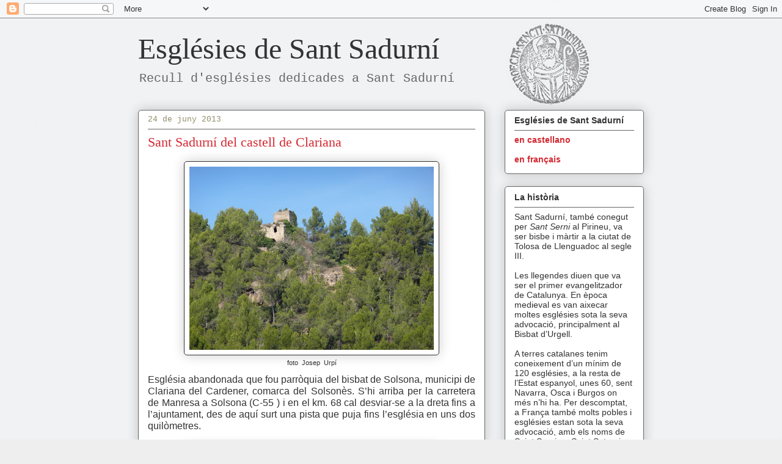

--- FILE ---
content_type: text/html; charset=UTF-8
request_url: https://esglesiessantsadurni.blogspot.com/2013/06/sant-sadurni-del-castell-de-clariana.html
body_size: 14554
content:
<!DOCTYPE html>
<html class='v2' dir='ltr' lang='ca'>
<head>
<link href='https://www.blogger.com/static/v1/widgets/335934321-css_bundle_v2.css' rel='stylesheet' type='text/css'/>
<meta content='width=1100' name='viewport'/>
<meta content='text/html; charset=UTF-8' http-equiv='Content-Type'/>
<meta content='blogger' name='generator'/>
<link href='https://esglesiessantsadurni.blogspot.com/favicon.ico' rel='icon' type='image/x-icon'/>
<link href='http://esglesiessantsadurni.blogspot.com/2013/06/sant-sadurni-del-castell-de-clariana.html' rel='canonical'/>
<link rel="alternate" type="application/atom+xml" title="Esglésies de Sant Sadurní - Atom" href="https://esglesiessantsadurni.blogspot.com/feeds/posts/default" />
<link rel="alternate" type="application/rss+xml" title="Esglésies de Sant Sadurní - RSS" href="https://esglesiessantsadurni.blogspot.com/feeds/posts/default?alt=rss" />
<link rel="service.post" type="application/atom+xml" title="Esglésies de Sant Sadurní - Atom" href="https://www.blogger.com/feeds/4458041879717519361/posts/default" />

<link rel="alternate" type="application/atom+xml" title="Esglésies de Sant Sadurní - Atom" href="https://esglesiessantsadurni.blogspot.com/feeds/4543162013573662512/comments/default" />
<!--Can't find substitution for tag [blog.ieCssRetrofitLinks]-->
<link href='https://blogger.googleusercontent.com/img/b/R29vZ2xl/AVvXsEiUucHo8AT6FbBD-CQMtcJlmaYu6xVprO-NVuwWfhieYOGJbNIBM7umgAxsSYZM69E0LslJANK0b6KV4CHAPbsteCBMlZWZPesX6WGfnvqZZy4DktlBU6xKCuhm53ak4Ui26Bb-X10K2Fo/s400/varis+013.JPG' rel='image_src'/>
<meta content='http://esglesiessantsadurni.blogspot.com/2013/06/sant-sadurni-del-castell-de-clariana.html' property='og:url'/>
<meta content='Sant Sadurní del castell de Clariana' property='og:title'/>
<meta content='  foto  Josep  Urpí    Església abandonada que fou parròquia del bisbat de Solsona, municipi de Clariana del Cardener, comarca del Solsonès....' property='og:description'/>
<meta content='https://blogger.googleusercontent.com/img/b/R29vZ2xl/AVvXsEiUucHo8AT6FbBD-CQMtcJlmaYu6xVprO-NVuwWfhieYOGJbNIBM7umgAxsSYZM69E0LslJANK0b6KV4CHAPbsteCBMlZWZPesX6WGfnvqZZy4DktlBU6xKCuhm53ak4Ui26Bb-X10K2Fo/w1200-h630-p-k-no-nu/varis+013.JPG' property='og:image'/>
<title>Esglésies de Sant Sadurní: Sant Sadurní del castell de Clariana</title>
<style id='page-skin-1' type='text/css'><!--
/*
-----------------------------------------------
Blogger Template Style
Name:     Awesome Inc.
Designer: Tina Chen
URL:      tinachen.org
----------------------------------------------- */
/* Content
----------------------------------------------- */
body {
font: normal normal 14px Arial, Tahoma, Helvetica, FreeSans, sans-serif;;
color: #333333;
background: #eeeeee url(//1.bp.blogspot.com/_vcPDwiOQbmE/TLLq8JpUXBI/AAAAAAAAAMA/HVxs0DToT0s/s0-R/dilluns2.jpg) no-repeat scroll top right;
}
html body .content-outer {
min-width: 0;
max-width: 100%;
width: 100%;
}
a:link {
text-decoration: none;
color: #d52932;
}
a:visited {
text-decoration: none;
color: #7d171d;
}
a:hover {
text-decoration: underline;
color: #d52932;
}
.body-fauxcolumn-outer .cap-top {
position: absolute;
z-index: 1;
height: 276px;
width: 100%;
background: transparent none repeat-x scroll top left;
_background-image: none;
}
/* Columns
----------------------------------------------- */
.content-inner {
padding: 0;
}
.header-inner .section {
margin: 0 16px;
}
.tabs-inner .section {
margin: 0 16px;
}
.main-inner {
padding-top: 30px;
}
.main-inner .column-center-inner,
.main-inner .column-left-inner,
.main-inner .column-right-inner {
padding: 0 5px;
}
*+html body .main-inner .column-center-inner {
margin-top: -30px;
}
#layout .main-inner .column-center-inner {
margin-top: 0;
}
/* Header
----------------------------------------------- */
.header-outer {
margin: 0 0 0 0;
background: transparent none repeat scroll 0 0;
}
.Header h1 {
font: normal normal 48px Georgia, Utopia, 'Palatino Linotype', Palatino, serif;;
color: #333333;
text-shadow: 0 0 -1px #000000;
}
.Header h1 a {
color: #333333;
}
.Header .description {
font: normal normal 20px 'Courier New', Courier, FreeMono, monospace;;
color: #666666;
}
.header-inner .Header .titlewrapper,
.header-inner .Header .descriptionwrapper {
padding-left: 0;
padding-right: 0;
margin-bottom: 0;
}
.header-inner .Header .titlewrapper {
padding-top: 22px;
}
/* Tabs
----------------------------------------------- */
.tabs-outer {
overflow: hidden;
position: relative;
background: #b3ca88 url(//www.blogblog.com/1kt/awesomeinc/tabs_gradient_light.png) repeat scroll 0 0;
}
#layout .tabs-outer {
overflow: visible;
}
.tabs-cap-top, .tabs-cap-bottom {
position: absolute;
width: 100%;
border-top: 1px solid #908c6a;
}
.tabs-cap-bottom {
bottom: 0;
}
.tabs-inner .widget li a {
display: inline-block;
margin: 0;
padding: .6em 1.5em;
font: normal normal 13px Arial, Tahoma, Helvetica, FreeSans, sans-serif;;
color: #333333;
border-top: 1px solid #908c6a;
border-bottom: 1px solid #908c6a;
border-left: 1px solid #908c6a;
height: 16px;
line-height: 16px;
}
.tabs-inner .widget li:last-child a {
border-right: 1px solid #908c6a;
}
.tabs-inner .widget li.selected a, .tabs-inner .widget li a:hover {
background: #63704b url(//www.blogblog.com/1kt/awesomeinc/tabs_gradient_light.png) repeat-x scroll 0 -100px;
color: #ffffff;
}
/* Headings
----------------------------------------------- */
h2 {
font: normal bold 14px Arial, Tahoma, Helvetica, FreeSans, sans-serif;;
color: #333333;
}
/* Widgets
----------------------------------------------- */
.main-inner .section {
margin: 0 27px;
padding: 0;
}
.main-inner .column-left-outer,
.main-inner .column-right-outer {
margin-top: 0;
}
#layout .main-inner .column-left-outer,
#layout .main-inner .column-right-outer {
margin-top: 0;
}
.main-inner .column-left-inner,
.main-inner .column-right-inner {
background: transparent none repeat 0 0;
-moz-box-shadow: 0 0 0 rgba(0, 0, 0, .2);
-webkit-box-shadow: 0 0 0 rgba(0, 0, 0, .2);
-goog-ms-box-shadow: 0 0 0 rgba(0, 0, 0, .2);
box-shadow: 0 0 0 rgba(0, 0, 0, .2);
-moz-border-radius: 5px;
-webkit-border-radius: 5px;
-goog-ms-border-radius: 5px;
border-radius: 5px;
}
#layout .main-inner .column-left-inner,
#layout .main-inner .column-right-inner {
margin-top: 0;
}
.sidebar .widget {
font: normal normal 14px Arial, Tahoma, Helvetica, FreeSans, sans-serif;;
color: #333333;
}
.sidebar .widget a:link {
color: #d52932;
}
.sidebar .widget a:visited {
color: #7d171d;
}
.sidebar .widget a:hover {
color: #d52932;
}
.sidebar .widget h2 {
text-shadow: 0 0 -1px #000000;
}
.main-inner .widget {
background-color: #ffffff;
border: 1px solid #666666;
padding: 0 15px 15px;
margin: 20px -16px;
-moz-box-shadow: 0 0 20px rgba(0, 0, 0, .2);
-webkit-box-shadow: 0 0 20px rgba(0, 0, 0, .2);
-goog-ms-box-shadow: 0 0 20px rgba(0, 0, 0, .2);
box-shadow: 0 0 20px rgba(0, 0, 0, .2);
-moz-border-radius: 5px;
-webkit-border-radius: 5px;
-goog-ms-border-radius: 5px;
border-radius: 5px;
}
.main-inner .widget h2 {
margin: 0 -0;
padding: .6em 0 .5em;
border-bottom: 1px solid transparent;
}
.footer-inner .widget h2 {
padding: 0 0 .4em;
border-bottom: 1px solid transparent;
}
.main-inner .widget h2 + div, .footer-inner .widget h2 + div {
border-top: 1px solid #666666;
padding-top: 8px;
}
.main-inner .widget .widget-content {
margin: 0 -0;
padding: 7px 0 0;
}
.main-inner .widget ul, .main-inner .widget #ArchiveList ul.flat {
margin: -8px -15px 0;
padding: 0;
list-style: none;
}
.main-inner .widget #ArchiveList {
margin: -8px 0 0;
}
.main-inner .widget ul li, .main-inner .widget #ArchiveList ul.flat li {
padding: .5em 15px;
text-indent: 0;
color: #666666;
border-top: 0 solid #666666;
border-bottom: 1px solid transparent;
}
.main-inner .widget #ArchiveList ul li {
padding-top: .25em;
padding-bottom: .25em;
}
.main-inner .widget ul li:first-child, .main-inner .widget #ArchiveList ul.flat li:first-child {
border-top: none;
}
.main-inner .widget ul li:last-child, .main-inner .widget #ArchiveList ul.flat li:last-child {
border-bottom: none;
}
.post-body {
position: relative;
}
.main-inner .widget .post-body ul {
padding: 0 2.5em;
margin: .5em 0;
list-style: disc;
}
.main-inner .widget .post-body ul li {
padding: 0.25em 0;
margin-bottom: .25em;
color: #333333;
border: none;
}
.footer-inner .widget ul {
padding: 0;
list-style: none;
}
.widget .zippy {
color: #666666;
}
/* Posts
----------------------------------------------- */
body .main-inner .Blog {
padding: 0;
margin-bottom: 1em;
background-color: transparent;
border: none;
-moz-box-shadow: 0 0 0 rgba(0, 0, 0, 0);
-webkit-box-shadow: 0 0 0 rgba(0, 0, 0, 0);
-goog-ms-box-shadow: 0 0 0 rgba(0, 0, 0, 0);
box-shadow: 0 0 0 rgba(0, 0, 0, 0);
}
.main-inner .section:last-child .Blog:last-child {
padding: 0;
margin-bottom: 1em;
}
.main-inner .widget h2.date-header {
margin: 0 -15px 1px;
padding: 0 0 0 0;
font: normal normal 13px 'Courier New', Courier, FreeMono, monospace;;
color: #908c6a;
background: transparent none no-repeat scroll top left;
border-top: 0 solid #aab122;
border-bottom: 1px solid transparent;
-moz-border-radius-topleft: 0;
-moz-border-radius-topright: 0;
-webkit-border-top-left-radius: 0;
-webkit-border-top-right-radius: 0;
border-top-left-radius: 0;
border-top-right-radius: 0;
position: static;
bottom: 100%;
right: 15px;
text-shadow: 0 0 -1px #000000;
}
.main-inner .widget h2.date-header span {
font: normal normal 13px 'Courier New', Courier, FreeMono, monospace;;
display: block;
padding: .5em 15px;
border-left: 0 solid #aab122;
border-right: 0 solid #aab122;
}
.date-outer {
position: relative;
margin: 30px 0 20px;
padding: 0 15px;
background-color: #ffffff;
border: 1px solid #666666;
-moz-box-shadow: 0 0 20px rgba(0, 0, 0, .2);
-webkit-box-shadow: 0 0 20px rgba(0, 0, 0, .2);
-goog-ms-box-shadow: 0 0 20px rgba(0, 0, 0, .2);
box-shadow: 0 0 20px rgba(0, 0, 0, .2);
-moz-border-radius: 5px;
-webkit-border-radius: 5px;
-goog-ms-border-radius: 5px;
border-radius: 5px;
}
.date-outer:first-child {
margin-top: 0;
}
.date-outer:last-child {
margin-bottom: 20px;
-moz-border-radius-bottomleft: 5px;
-moz-border-radius-bottomright: 5px;
-webkit-border-bottom-left-radius: 5px;
-webkit-border-bottom-right-radius: 5px;
-goog-ms-border-bottom-left-radius: 5px;
-goog-ms-border-bottom-right-radius: 5px;
border-bottom-left-radius: 5px;
border-bottom-right-radius: 5px;
}
.date-posts {
margin: 0 -0;
padding: 0 0;
clear: both;
}
.post-outer, .inline-ad {
border-top: 1px solid #666666;
margin: 0 -0;
padding: 15px 0;
}
.post-outer {
padding-bottom: 10px;
}
.post-outer:first-child {
padding-top: 0;
border-top: none;
}
.post-outer:last-child, .inline-ad:last-child {
border-bottom: none;
}
.post-body {
position: relative;
}
.post-body img {
padding: 8px;
background: #ffffff;
border: 1px solid #333333;
-moz-box-shadow: 0 0 20px rgba(0, 0, 0, .2);
-webkit-box-shadow: 0 0 20px rgba(0, 0, 0, .2);
box-shadow: 0 0 20px rgba(0, 0, 0, .2);
-moz-border-radius: 5px;
-webkit-border-radius: 5px;
border-radius: 5px;
}
h3.post-title, h4 {
font: normal normal 22px Georgia, Utopia, 'Palatino Linotype', Palatino, serif;
color: #d52932;
}
h3.post-title a {
font: normal normal 22px Georgia, Utopia, 'Palatino Linotype', Palatino, serif;
color: #d52932;
}
h3.post-title a:hover {
color: #d52932;
text-decoration: underline;
}
.post-header {
margin: 0 0 1em;
}
.post-body {
line-height: 1.4;
}
.post-outer h2 {
color: #333333;
}
.post-footer {
margin: 1.5em 0 0;
}
#blog-pager {
padding: 15px;
font-size: 120%;
background-color: #ffffff;
border: 1px solid #666666;
-moz-box-shadow: 0 0 20px rgba(0, 0, 0, .2);
-webkit-box-shadow: 0 0 20px rgba(0, 0, 0, .2);
-goog-ms-box-shadow: 0 0 20px rgba(0, 0, 0, .2);
box-shadow: 0 0 20px rgba(0, 0, 0, .2);
-moz-border-radius: 5px;
-webkit-border-radius: 5px;
-goog-ms-border-radius: 5px;
border-radius: 5px;
-moz-border-radius-topleft: 5px;
-moz-border-radius-topright: 5px;
-webkit-border-top-left-radius: 5px;
-webkit-border-top-right-radius: 5px;
-goog-ms-border-top-left-radius: 5px;
-goog-ms-border-top-right-radius: 5px;
border-top-left-radius: 5px;
border-top-right-radius-topright: 5px;
margin-top: 1em;
}
.blog-feeds, .post-feeds {
margin: 1em 0;
text-align: center;
color: #333333;
}
.blog-feeds a, .post-feeds a {
color: #d52932;
}
.blog-feeds a:visited, .post-feeds a:visited {
color: #7d171d;
}
.blog-feeds a:hover, .post-feeds a:hover {
color: #d52932;
}
.post-outer .comments {
margin-top: 2em;
}
/* Comments
----------------------------------------------- */
.comments .comments-content .icon.blog-author {
background-repeat: no-repeat;
background-image: url([data-uri]);
}
.comments .comments-content .loadmore a {
border-top: 1px solid #908c6a;
border-bottom: 1px solid #908c6a;
}
.comments .continue {
border-top: 2px solid #908c6a;
}
/* Footer
----------------------------------------------- */
.footer-outer {
margin: -20px 0 -1px;
padding: 20px 0 0;
color: #333333;
overflow: hidden;
}
.footer-fauxborder-left {
border-top: 1px solid #666666;
background: #ffffff none repeat scroll 0 0;
-moz-box-shadow: 0 0 20px rgba(0, 0, 0, .2);
-webkit-box-shadow: 0 0 20px rgba(0, 0, 0, .2);
-goog-ms-box-shadow: 0 0 20px rgba(0, 0, 0, .2);
box-shadow: 0 0 20px rgba(0, 0, 0, .2);
margin: 0 -20px;
}
/* Mobile
----------------------------------------------- */
body.mobile {
background-size: auto;
}
.mobile .body-fauxcolumn-outer {
background: transparent none repeat scroll top left;
}
*+html body.mobile .main-inner .column-center-inner {
margin-top: 0;
}
.mobile .main-inner .widget {
padding: 0 0 15px;
}
.mobile .main-inner .widget h2 + div,
.mobile .footer-inner .widget h2 + div {
border-top: none;
padding-top: 0;
}
.mobile .footer-inner .widget h2 {
padding: 0.5em 0;
border-bottom: none;
}
.mobile .main-inner .widget .widget-content {
margin: 0;
padding: 7px 0 0;
}
.mobile .main-inner .widget ul,
.mobile .main-inner .widget #ArchiveList ul.flat {
margin: 0 -15px 0;
}
.mobile .main-inner .widget h2.date-header {
right: 0;
}
.mobile .date-header span {
padding: 0.4em 0;
}
.mobile .date-outer:first-child {
margin-bottom: 0;
border: 1px solid #666666;
-moz-border-radius-topleft: 5px;
-moz-border-radius-topright: 5px;
-webkit-border-top-left-radius: 5px;
-webkit-border-top-right-radius: 5px;
-goog-ms-border-top-left-radius: 5px;
-goog-ms-border-top-right-radius: 5px;
border-top-left-radius: 5px;
border-top-right-radius: 5px;
}
.mobile .date-outer {
border-color: #666666;
border-width: 0 1px 1px;
}
.mobile .date-outer:last-child {
margin-bottom: 0;
}
.mobile .main-inner {
padding: 0;
}
.mobile .header-inner .section {
margin: 0;
}
.mobile .post-outer, .mobile .inline-ad {
padding: 5px 0;
}
.mobile .tabs-inner .section {
margin: 0 10px;
}
.mobile .main-inner .widget h2 {
margin: 0;
padding: 0;
}
.mobile .main-inner .widget h2.date-header span {
padding: 0;
}
.mobile .main-inner .widget .widget-content {
margin: 0;
padding: 7px 0 0;
}
.mobile #blog-pager {
border: 1px solid transparent;
background: #ffffff none repeat scroll 0 0;
}
.mobile .main-inner .column-left-inner,
.mobile .main-inner .column-right-inner {
background: transparent none repeat 0 0;
-moz-box-shadow: none;
-webkit-box-shadow: none;
-goog-ms-box-shadow: none;
box-shadow: none;
}
.mobile .date-posts {
margin: 0;
padding: 0;
}
.mobile .footer-fauxborder-left {
margin: 0;
border-top: inherit;
}
.mobile .main-inner .section:last-child .Blog:last-child {
margin-bottom: 0;
}
.mobile-index-contents {
color: #333333;
}
.mobile .mobile-link-button {
background: #d52932 url(//www.blogblog.com/1kt/awesomeinc/tabs_gradient_light.png) repeat scroll 0 0;
}
.mobile-link-button a:link, .mobile-link-button a:visited {
color: #ffffff;
}
.mobile .tabs-inner .PageList .widget-content {
background: transparent;
border-top: 1px solid;
border-color: #908c6a;
color: #333333;
}
.mobile .tabs-inner .PageList .widget-content .pagelist-arrow {
border-left: 1px solid #908c6a;
}

--></style>
<style id='template-skin-1' type='text/css'><!--
body {
min-width: 860px;
}
.content-outer, .content-fauxcolumn-outer, .region-inner {
min-width: 860px;
max-width: 860px;
_width: 860px;
}
.main-inner .columns {
padding-left: 0px;
padding-right: 260px;
}
.main-inner .fauxcolumn-center-outer {
left: 0px;
right: 260px;
/* IE6 does not respect left and right together */
_width: expression(this.parentNode.offsetWidth -
parseInt("0px") -
parseInt("260px") + 'px');
}
.main-inner .fauxcolumn-left-outer {
width: 0px;
}
.main-inner .fauxcolumn-right-outer {
width: 260px;
}
.main-inner .column-left-outer {
width: 0px;
right: 100%;
margin-left: -0px;
}
.main-inner .column-right-outer {
width: 260px;
margin-right: -260px;
}
#layout {
min-width: 0;
}
#layout .content-outer {
min-width: 0;
width: 800px;
}
#layout .region-inner {
min-width: 0;
width: auto;
}
body#layout div.add_widget {
padding: 8px;
}
body#layout div.add_widget a {
margin-left: 32px;
}
--></style>
<style>
    body {background-image:url(\/\/1.bp.blogspot.com\/_vcPDwiOQbmE\/TLLq8JpUXBI\/AAAAAAAAAMA\/HVxs0DToT0s\/s0-R\/dilluns2.jpg);}
    
@media (max-width: 200px) { body {background-image:url(\/\/1.bp.blogspot.com\/_vcPDwiOQbmE\/TLLq8JpUXBI\/AAAAAAAAAMA\/HVxs0DToT0s\/w200-R\/dilluns2.jpg);}}
@media (max-width: 400px) and (min-width: 201px) { body {background-image:url(\/\/1.bp.blogspot.com\/_vcPDwiOQbmE\/TLLq8JpUXBI\/AAAAAAAAAMA\/HVxs0DToT0s\/w400-R\/dilluns2.jpg);}}
@media (max-width: 800px) and (min-width: 401px) { body {background-image:url(\/\/1.bp.blogspot.com\/_vcPDwiOQbmE\/TLLq8JpUXBI\/AAAAAAAAAMA\/HVxs0DToT0s\/w800-R\/dilluns2.jpg);}}
@media (max-width: 1200px) and (min-width: 801px) { body {background-image:url(\/\/1.bp.blogspot.com\/_vcPDwiOQbmE\/TLLq8JpUXBI\/AAAAAAAAAMA\/HVxs0DToT0s\/w1200-R\/dilluns2.jpg);}}
/* Last tag covers anything over one higher than the previous max-size cap. */
@media (min-width: 1201px) { body {background-image:url(\/\/1.bp.blogspot.com\/_vcPDwiOQbmE\/TLLq8JpUXBI\/AAAAAAAAAMA\/HVxs0DToT0s\/w1600-R\/dilluns2.jpg);}}
  </style>
<link href='https://www.blogger.com/dyn-css/authorization.css?targetBlogID=4458041879717519361&amp;zx=c2480240-770a-4a0d-a53e-e05187759ac7' media='none' onload='if(media!=&#39;all&#39;)media=&#39;all&#39;' rel='stylesheet'/><noscript><link href='https://www.blogger.com/dyn-css/authorization.css?targetBlogID=4458041879717519361&amp;zx=c2480240-770a-4a0d-a53e-e05187759ac7' rel='stylesheet'/></noscript>
<meta name='google-adsense-platform-account' content='ca-host-pub-1556223355139109'/>
<meta name='google-adsense-platform-domain' content='blogspot.com'/>

</head>
<body class='loading variant-renewable'>
<div class='navbar section' id='navbar' name='Barra de navegació'><div class='widget Navbar' data-version='1' id='Navbar1'><script type="text/javascript">
    function setAttributeOnload(object, attribute, val) {
      if(window.addEventListener) {
        window.addEventListener('load',
          function(){ object[attribute] = val; }, false);
      } else {
        window.attachEvent('onload', function(){ object[attribute] = val; });
      }
    }
  </script>
<div id="navbar-iframe-container"></div>
<script type="text/javascript" src="https://apis.google.com/js/platform.js"></script>
<script type="text/javascript">
      gapi.load("gapi.iframes:gapi.iframes.style.bubble", function() {
        if (gapi.iframes && gapi.iframes.getContext) {
          gapi.iframes.getContext().openChild({
              url: 'https://www.blogger.com/navbar/4458041879717519361?po\x3d4543162013573662512\x26origin\x3dhttps://esglesiessantsadurni.blogspot.com',
              where: document.getElementById("navbar-iframe-container"),
              id: "navbar-iframe"
          });
        }
      });
    </script><script type="text/javascript">
(function() {
var script = document.createElement('script');
script.type = 'text/javascript';
script.src = '//pagead2.googlesyndication.com/pagead/js/google_top_exp.js';
var head = document.getElementsByTagName('head')[0];
if (head) {
head.appendChild(script);
}})();
</script>
</div></div>
<div class='body-fauxcolumns'>
<div class='fauxcolumn-outer body-fauxcolumn-outer'>
<div class='cap-top'>
<div class='cap-left'></div>
<div class='cap-right'></div>
</div>
<div class='fauxborder-left'>
<div class='fauxborder-right'></div>
<div class='fauxcolumn-inner'>
</div>
</div>
<div class='cap-bottom'>
<div class='cap-left'></div>
<div class='cap-right'></div>
</div>
</div>
</div>
<div class='content'>
<div class='content-fauxcolumns'>
<div class='fauxcolumn-outer content-fauxcolumn-outer'>
<div class='cap-top'>
<div class='cap-left'></div>
<div class='cap-right'></div>
</div>
<div class='fauxborder-left'>
<div class='fauxborder-right'></div>
<div class='fauxcolumn-inner'>
</div>
</div>
<div class='cap-bottom'>
<div class='cap-left'></div>
<div class='cap-right'></div>
</div>
</div>
</div>
<div class='content-outer'>
<div class='content-cap-top cap-top'>
<div class='cap-left'></div>
<div class='cap-right'></div>
</div>
<div class='fauxborder-left content-fauxborder-left'>
<div class='fauxborder-right content-fauxborder-right'></div>
<div class='content-inner'>
<header>
<div class='header-outer'>
<div class='header-cap-top cap-top'>
<div class='cap-left'></div>
<div class='cap-right'></div>
</div>
<div class='fauxborder-left header-fauxborder-left'>
<div class='fauxborder-right header-fauxborder-right'></div>
<div class='region-inner header-inner'>
<div class='header section' id='header' name='Capçalera'><div class='widget Header' data-version='1' id='Header1'>
<div id='header-inner'>
<div class='titlewrapper'>
<h1 class='title'>
<a href='https://esglesiessantsadurni.blogspot.com/'>
Esglésies de Sant Sadurní
</a>
</h1>
</div>
<div class='descriptionwrapper'>
<p class='description'><span>Recull d'esglésies dedicades a Sant Sadurní</span></p>
</div>
</div>
</div></div>
</div>
</div>
<div class='header-cap-bottom cap-bottom'>
<div class='cap-left'></div>
<div class='cap-right'></div>
</div>
</div>
</header>
<div class='tabs-outer'>
<div class='tabs-cap-top cap-top'>
<div class='cap-left'></div>
<div class='cap-right'></div>
</div>
<div class='fauxborder-left tabs-fauxborder-left'>
<div class='fauxborder-right tabs-fauxborder-right'></div>
<div class='region-inner tabs-inner'>
<div class='tabs no-items section' id='crosscol' name='Multicolumnes'></div>
<div class='tabs no-items section' id='crosscol-overflow' name='Cross-Column 2'></div>
</div>
</div>
<div class='tabs-cap-bottom cap-bottom'>
<div class='cap-left'></div>
<div class='cap-right'></div>
</div>
</div>
<div class='main-outer'>
<div class='main-cap-top cap-top'>
<div class='cap-left'></div>
<div class='cap-right'></div>
</div>
<div class='fauxborder-left main-fauxborder-left'>
<div class='fauxborder-right main-fauxborder-right'></div>
<div class='region-inner main-inner'>
<div class='columns fauxcolumns'>
<div class='fauxcolumn-outer fauxcolumn-center-outer'>
<div class='cap-top'>
<div class='cap-left'></div>
<div class='cap-right'></div>
</div>
<div class='fauxborder-left'>
<div class='fauxborder-right'></div>
<div class='fauxcolumn-inner'>
</div>
</div>
<div class='cap-bottom'>
<div class='cap-left'></div>
<div class='cap-right'></div>
</div>
</div>
<div class='fauxcolumn-outer fauxcolumn-left-outer'>
<div class='cap-top'>
<div class='cap-left'></div>
<div class='cap-right'></div>
</div>
<div class='fauxborder-left'>
<div class='fauxborder-right'></div>
<div class='fauxcolumn-inner'>
</div>
</div>
<div class='cap-bottom'>
<div class='cap-left'></div>
<div class='cap-right'></div>
</div>
</div>
<div class='fauxcolumn-outer fauxcolumn-right-outer'>
<div class='cap-top'>
<div class='cap-left'></div>
<div class='cap-right'></div>
</div>
<div class='fauxborder-left'>
<div class='fauxborder-right'></div>
<div class='fauxcolumn-inner'>
</div>
</div>
<div class='cap-bottom'>
<div class='cap-left'></div>
<div class='cap-right'></div>
</div>
</div>
<!-- corrects IE6 width calculation -->
<div class='columns-inner'>
<div class='column-center-outer'>
<div class='column-center-inner'>
<div class='main section' id='main' name='Principal'><div class='widget Blog' data-version='1' id='Blog1'>
<div class='blog-posts hfeed'>

          <div class="date-outer">
        
<h2 class='date-header'><span>24 de juny 2013</span></h2>

          <div class="date-posts">
        
<div class='post-outer'>
<div class='post hentry uncustomized-post-template' itemprop='blogPost' itemscope='itemscope' itemtype='http://schema.org/BlogPosting'>
<meta content='https://blogger.googleusercontent.com/img/b/R29vZ2xl/AVvXsEiUucHo8AT6FbBD-CQMtcJlmaYu6xVprO-NVuwWfhieYOGJbNIBM7umgAxsSYZM69E0LslJANK0b6KV4CHAPbsteCBMlZWZPesX6WGfnvqZZy4DktlBU6xKCuhm53ak4Ui26Bb-X10K2Fo/s400/varis+013.JPG' itemprop='image_url'/>
<meta content='4458041879717519361' itemprop='blogId'/>
<meta content='4543162013573662512' itemprop='postId'/>
<a name='4543162013573662512'></a>
<h3 class='post-title entry-title' itemprop='name'>
Sant Sadurní del castell de Clariana
</h3>
<div class='post-header'>
<div class='post-header-line-1'></div>
</div>
<div class='post-body entry-content' id='post-body-4543162013573662512' itemprop='description articleBody'>
<table align="center" cellpadding="0" cellspacing="0" class="tr-caption-container" style="margin-left: auto; margin-right: auto; text-align: center;"><tbody>
<tr><td style="text-align: center;"><a href="https://blogger.googleusercontent.com/img/b/R29vZ2xl/AVvXsEiUucHo8AT6FbBD-CQMtcJlmaYu6xVprO-NVuwWfhieYOGJbNIBM7umgAxsSYZM69E0LslJANK0b6KV4CHAPbsteCBMlZWZPesX6WGfnvqZZy4DktlBU6xKCuhm53ak4Ui26Bb-X10K2Fo/s1600/varis+013.JPG" imageanchor="1" style="margin-left: auto; margin-right: auto;"><img border="0" height="300" src="https://blogger.googleusercontent.com/img/b/R29vZ2xl/AVvXsEiUucHo8AT6FbBD-CQMtcJlmaYu6xVprO-NVuwWfhieYOGJbNIBM7umgAxsSYZM69E0LslJANK0b6KV4CHAPbsteCBMlZWZPesX6WGfnvqZZy4DktlBU6xKCuhm53ak4Ui26Bb-X10K2Fo/s400/varis+013.JPG" width="400" /></a></td></tr>
<tr><td class="tr-caption" style="text-align: center;">foto &nbsp;Josep &nbsp;Urpí</td></tr>
</tbody></table>
<div class="MsoNormal" style="text-align: justify;">
<span lang="CA" style="font-size: 12.0pt; line-height: 115%;">Església abandonada que fou parròquia del bisbat de
Solsona, municipi de Clariana del Cardener, comarca del Solsonès. S&#8217;hi arriba
per la carretera de Manresa a Solsona (C-55 ) i en el km. 68 cal desviar-se a
la dreta fins a l&#8217;ajuntament, des de aquí surt una pista que puja fins l&#8217;església
en uns dos quilòmetres.<o:p></o:p></span></div>
<div class="MsoNormal" style="text-align: justify;">
<span lang="CA" style="font-size: 12.0pt; line-height: 115%;"><br /></span></div>
<table align="center" cellpadding="0" cellspacing="0" class="tr-caption-container" style="margin-left: auto; margin-right: auto; text-align: center;"><tbody>
<tr><td style="text-align: center;"><a href="https://blogger.googleusercontent.com/img/b/R29vZ2xl/AVvXsEgzjHyqWH0ib8rORg1nSA2ax4x0k2H4rbCnrVQV_3RbdrJIdK7iFlxaUE51UVr5ppZaS9XH6-Ean7NqPZ97Q2nyI0TBBCoOQ9V0cOPuT5JCPv9rM9t3EqYPr_kRJ8N55ysZeGPQB4TXbzs/s1600/93.+ANTIGA+ESGLESIA+DE+SANT+SERNI+(INTERIOR+DE+L%C2%B4+ESGLESIA).jpg" imageanchor="1" style="margin-left: auto; margin-right: auto;"><img border="0" height="300" src="https://blogger.googleusercontent.com/img/b/R29vZ2xl/AVvXsEgzjHyqWH0ib8rORg1nSA2ax4x0k2H4rbCnrVQV_3RbdrJIdK7iFlxaUE51UVr5ppZaS9XH6-Ean7NqPZ97Q2nyI0TBBCoOQ9V0cOPuT5JCPv9rM9t3EqYPr_kRJ8N55ysZeGPQB4TXbzs/s400/93.+ANTIGA+ESGLESIA+DE+SANT+SERNI+(INTERIOR+DE+L%C2%B4+ESGLESIA).jpg" width="400" /></a></td></tr>
<tr><td class="tr-caption" style="text-align: center;">foto &nbsp;Joan &nbsp;Mondragon</td></tr>
</tbody></table>
<div class="MsoNormal" style="text-align: justify;">
<span lang="CA" style="font-size: 12.0pt; line-height: 115%;"></span></div>
<div class="MsoNormal" style="text-align: justify;">
<span lang="CA" style="font-size: 12.0pt; line-height: 115%;">Temple abandonat i en situació d&#8217;enfonsament. Està
situat al costat de les ruïnes del castell de Clariana i estava adaptat al sistema
defensiu de la fortalesa. Consta d&#8217;una nau rectangular, volta de canó i sense
absis diferenciat. L&#8217;any 1676 s&#8217;obrí un nou portal d&#8217;entrada. De fet, la planta
i l&#8217;estructura internes han sofert nombroses modificacions, al llarg del temps
hi foren obertes diverses capelles laterals, dues d&#8217;aquestes, d&#8217;estil
renaixentistes.<o:p></o:p></span></div>
<div class="MsoNormal" style="text-align: justify;">
<span lang="CA" style="font-size: 12.0pt; line-height: 115%;"><br /></span></div>
<div class="MsoNormal" style="text-align: justify;">
<span lang="CA" style="font-size: 12.0pt; line-height: 115%;"><br /></span></div>
<table align="center" cellpadding="0" cellspacing="0" class="tr-caption-container" style="margin-left: auto; margin-right: auto; text-align: center;"><tbody>
<tr><td style="text-align: center;"><a href="https://blogger.googleusercontent.com/img/b/R29vZ2xl/AVvXsEiCOdahDbdSrQ31rR5_-cFn9asIRB3YknuT3mZh_BFM3SuOU0cRjL-wRltqQ0zQ3_moCuGRrN8TIcZZKwNCuIYdj_HptEOodMfdCNgAUXRuvdhXjNoF3fV4Kv9oOmoLTuvrMiz8HQtG-E4/s1600/83.ANTIGA+ESGLESIA+DE+SANT+SERNI+(DATA+A+LA+PORTA).jpg" imageanchor="1" style="margin-left: auto; margin-right: auto;"><img border="0" height="300" src="https://blogger.googleusercontent.com/img/b/R29vZ2xl/AVvXsEiCOdahDbdSrQ31rR5_-cFn9asIRB3YknuT3mZh_BFM3SuOU0cRjL-wRltqQ0zQ3_moCuGRrN8TIcZZKwNCuIYdj_HptEOodMfdCNgAUXRuvdhXjNoF3fV4Kv9oOmoLTuvrMiz8HQtG-E4/s400/83.ANTIGA+ESGLESIA+DE+SANT+SERNI+(DATA+A+LA+PORTA).jpg" width="400" /></a></td></tr>
<tr><td class="tr-caption" style="text-align: center;">foto &nbsp;Joan &nbsp;Mondragon</td></tr>
</tbody></table>
<div class="MsoNormal" style="text-align: justify;">
<span lang="CA" style="font-size: 12.0pt; line-height: 115%;">La data més antiga d&#8217;església de Clariana és de l&#8217;any
1035 i correspon a la venda feta per Guilla a Miró, fill de Sunyer, de diversos
béns a la vall de Lord Jussà, els quals confrontaven a migdia amb la parròquia
de Clariana.<o:p></o:p></span></div>
<div class="MsoNormal" style="text-align: justify;">
<span lang="CA" style="font-size: 12.0pt; line-height: 115%;"><br /></span></div>
<div class="MsoNormal" style="text-align: justify;">
<span lang="CA" style="font-size: 12.0pt; line-height: 115%;">La consagració de l&#8217;església és deguda al bisbe
Eriball, també vescomte de Cardona, durant el seu pontificat (anys 1035-1040). <o:p></o:p></span></div>
<div class="MsoNormal" style="text-align: justify;">
<span lang="CA" style="font-size: 12.0pt; line-height: 115%;"><br /></span></div>
<div class="MsoNormal" style="text-align: justify;">
<span lang="CA" style="font-size: 12.0pt; line-height: 115%;">Entre els anys 1040 i 1154 passà a dependre de la canònica
de Sant Vicenç de Cardona, cedida pels vescomtes de Cardona.<o:p></o:p></span></div>
<div class="MsoNormal" style="text-align: justify;">
<span lang="CA" style="font-size: 12.0pt; line-height: 115%;"><br /></span></div>
<div class="MsoNormal" style="text-align: justify;">
<span lang="CA" style="font-size: 12.0pt; line-height: 115%;">L&#8217;any 1102, Bernat Bermont, feudatari dels comtes de
Cardona, en el seu testament, llegà els esplets de les Vinyes de Clariana a
Sant Sadurní de Clariana.<o:p></o:p></span></div>
<div class="MsoNormal" style="text-align: justify;">
<span lang="CA" style="font-size: 12.0pt; line-height: 115%;"><br /></span></div>
<div class="MsoNormal" style="text-align: justify;">
<span lang="CA" style="font-size: 12.0pt; line-height: 115%;">







</span></div>
<div class="MsoNormal" style="text-align: justify;">
<span lang="CA" style="font-size: 12.0pt; line-height: 115%;">L&#8217;agost de 1214, el cavaller Arnau de Cardona llegà a
Sant Sadurní de Clariana els delmes dels alous que hi posseïa.<o:p></o:p></span></div>
<div class="MsoNormal" style="text-align: justify;">
<span lang="CA" style="font-size: 12.0pt; line-height: 115%;"><br /></span></div>
<div class="MsoNormal" style="text-align: justify;">
<span lang="CA" style="font-size: 12.0pt; line-height: 115%;"><br /></span></div>
<table align="center" cellpadding="0" cellspacing="0" class="tr-caption-container" style="margin-left: auto; margin-right: auto; text-align: center;"><tbody>
<tr><td style="text-align: center;"><a href="https://blogger.googleusercontent.com/img/b/R29vZ2xl/AVvXsEh_OduSpvk5GwSe1a1DHIfqjTWFfz0ZorB9-yTBHpWKj5GC9VXWk2ukvGPeBEckBkmIzBcbTLlTUXHp3wDMIVnhpzKZ6pkdqCTurPNTtORtDlxj3TKlP9cBTW9i7sLVINn5ovFct2tO8Rc/s1600/89.+ANTIGA+ESGLESIA+DE+SANT+SERNI+(DETALL+DE+LA+TORRE).jpg" imageanchor="1" style="margin-left: auto; margin-right: auto;"><img border="0" height="300" src="https://blogger.googleusercontent.com/img/b/R29vZ2xl/AVvXsEh_OduSpvk5GwSe1a1DHIfqjTWFfz0ZorB9-yTBHpWKj5GC9VXWk2ukvGPeBEckBkmIzBcbTLlTUXHp3wDMIVnhpzKZ6pkdqCTurPNTtORtDlxj3TKlP9cBTW9i7sLVINn5ovFct2tO8Rc/s400/89.+ANTIGA+ESGLESIA+DE+SANT+SERNI+(DETALL+DE+LA+TORRE).jpg" width="400" /></a></td></tr>
<tr><td class="tr-caption" style="text-align: center;">foto &nbsp; Joan &nbsp;Mondragón</td></tr>
</tbody></table>
<div class="MsoNormal" style="text-align: justify;">
<span lang="CA" style="font-size: 12.0pt; line-height: 115%;">L&#8217;any 1651 l&#8217;escultor Josep Riera construeix el
retaule major de Clariana i el mateix any&nbsp;
actua com a testimoni dels pactes fets per Gabriel Adrià amb la parròquia
de Clariana perquè dauri el retaule major de Sant Sadurní, la imatge del Roser
i un quadre de Sant Miquel per 1050 lliures.<o:p></o:p></span></div>
<div class="MsoNormal" style="text-align: justify;">
<span lang="CA" style="font-size: 12.0pt; line-height: 115%;"><br /></span></div>
<div class="MsoNormal" style="text-align: justify;">
<span lang="CA" style="font-size: 12.0pt; line-height: 115%;">El 15 de juny de 1901, el rector de Clariana José
Prats juntament amb el alcalde de d&#8217;aquesta població, Ignacio Torres, envien
una carta al bisbat de Solsona en què detallen com l&#8217;església i la casa
rectoral adjunta amenacen ruïna i, a més a més, el rector els notifica que es
veu amb l&#8217;obligació d&#8217;abandonar-la per la seva seguretat; també hi afegeix que,
com que les obres de reparació són molt costoses i el lloc és de difícil accés,
recomana alçar una església nova i en un lloc mes cèntric i accessible.<o:p></o:p></span></div>
<div class="MsoNormal" style="text-align: justify;">
<span lang="CA" style="font-size: 12.0pt; line-height: 115%;"><br /></span></div>
<div class="MsoNormal" style="text-align: justify;">
<span lang="CA" style="font-size: 12.0pt; line-height: 115%;">I així va succeí: entre els anys 1902 i 1905 es
construeix una nova església amb la mateixa advocació i situada al peu de la
carretera de Cardona a Solsona.<a href="" name="_GoBack"></a><o:p></o:p></span></div>
<div class="MsoNormal" style="text-align: justify;">
<span lang="CA" style="font-size: 12.0pt; line-height: 115%;"><br /></span></div>
<div class="MsoNormal" style="text-align: justify;">
<br /></div>
<div class="MsoNormal" style="text-align: justify;">
<span lang="CA" style="font-size: 12.0pt; line-height: 115%;">BIBLIOGRAFIA:<o:p></o:p></span></div>
<div class="MsoNormal" style="text-align: justify;">
<span lang="CA" style="font-size: 12.0pt; line-height: 115%;">Catalunya Romànica&nbsp;
volum XIII<o:p></o:p></span></div>
<div class="MsoNormal" style="text-align: justify;">
<span lang="CA" style="font-size: 12.0pt; line-height: 115%;">











</span></div>
<div class="MsoNormal" style="text-align: justify;">
<span lang="CA" style="font-size: 12.0pt; line-height: 115%;">Arxiu diocesà de Solsona<o:p></o:p></span></div>
<div style='clear: both;'></div>
</div>
<div class='post-footer'>
<div class='post-footer-line post-footer-line-1'>
<span class='post-author vcard'>
Publicat per
<span class='fn' itemprop='author' itemscope='itemscope' itemtype='http://schema.org/Person'>
<meta content='https://www.blogger.com/profile/00900076156089797737' itemprop='url'/>
<a class='g-profile' href='https://www.blogger.com/profile/00900076156089797737' rel='author' title='author profile'>
<span itemprop='name'>Josep Urpí</span>
</a>
</span>
</span>
<span class='post-timestamp'>
a
<meta content='http://esglesiessantsadurni.blogspot.com/2013/06/sant-sadurni-del-castell-de-clariana.html' itemprop='url'/>
<a class='timestamp-link' href='https://esglesiessantsadurni.blogspot.com/2013/06/sant-sadurni-del-castell-de-clariana.html' rel='bookmark' title='permanent link'><abbr class='published' itemprop='datePublished' title='2013-06-24T15:42:00-07:00'>15:42</abbr></a>
</span>
<span class='post-comment-link'>
</span>
<span class='post-icons'>
<span class='item-control blog-admin pid-1615641705'>
<a href='https://www.blogger.com/post-edit.g?blogID=4458041879717519361&postID=4543162013573662512&from=pencil' title='Modificar el missatge'>
<img alt='' class='icon-action' height='18' src='https://resources.blogblog.com/img/icon18_edit_allbkg.gif' width='18'/>
</a>
</span>
</span>
<div class='post-share-buttons goog-inline-block'>
</div>
</div>
<div class='post-footer-line post-footer-line-2'>
<span class='post-labels'>
Etiquetes de comentaris:
<a href='https://esglesiessantsadurni.blogspot.com/search/label/Solson%C3%A8s' rel='tag'>Solsonès</a>
</span>
</div>
<div class='post-footer-line post-footer-line-3'>
<span class='post-location'>
</span>
</div>
</div>
</div>
<div class='comments' id='comments'>
<a name='comments'></a>
<h4>Cap comentari:</h4>
<div id='Blog1_comments-block-wrapper'>
<dl class='avatar-comment-indent' id='comments-block'>
</dl>
</div>
<p class='comment-footer'>
<div class='comment-form'>
<a name='comment-form'></a>
<h4 id='comment-post-message'>Publica un comentari a l'entrada</h4>
<p>
</p>
<a href='https://www.blogger.com/comment/frame/4458041879717519361?po=4543162013573662512&hl=ca&saa=85391&origin=https://esglesiessantsadurni.blogspot.com' id='comment-editor-src'></a>
<iframe allowtransparency='true' class='blogger-iframe-colorize blogger-comment-from-post' frameborder='0' height='410px' id='comment-editor' name='comment-editor' src='' width='100%'></iframe>
<script src='https://www.blogger.com/static/v1/jsbin/2830521187-comment_from_post_iframe.js' type='text/javascript'></script>
<script type='text/javascript'>
      BLOG_CMT_createIframe('https://www.blogger.com/rpc_relay.html');
    </script>
</div>
</p>
</div>
</div>

        </div></div>
      
</div>
<div class='blog-pager' id='blog-pager'>
<span id='blog-pager-newer-link'>
<a class='blog-pager-newer-link' href='https://esglesiessantsadurni.blogspot.com/2013/11/frontal-de-sant-serni-de-tavernoles.html' id='Blog1_blog-pager-newer-link' title='Entrada més recent'>Entrada més recent</a>
</span>
<span id='blog-pager-older-link'>
<a class='blog-pager-older-link' href='https://esglesiessantsadurni.blogspot.com/2013/05/san-saturnino-de-pamplona.html' id='Blog1_blog-pager-older-link' title='Entrada més antiga'>Entrada més antiga</a>
</span>
<a class='home-link' href='https://esglesiessantsadurni.blogspot.com/'>Inici</a>
</div>
<div class='clear'></div>
<div class='post-feeds'>
<div class='feed-links'>
Subscriure's a:
<a class='feed-link' href='https://esglesiessantsadurni.blogspot.com/feeds/4543162013573662512/comments/default' target='_blank' type='application/atom+xml'>Comentaris del missatge (Atom)</a>
</div>
</div>
</div></div>
</div>
</div>
<div class='column-left-outer'>
<div class='column-left-inner'>
<aside>
</aside>
</div>
</div>
<div class='column-right-outer'>
<div class='column-right-inner'>
<aside>
<div class='sidebar section' id='sidebar-right-1'><div class='widget Text' data-version='1' id='Text2'>
<h2 class='title'>Esglésies de Sant Sadurní</h2>
<div class='widget-content'>
<b><a href="http://translate.google.cat/translate?sl=ca&amp;tl=es&amp;js=n&amp;prev=_t&amp;hl=ca&amp;ie=UTF-8&amp;layout=2&amp;eotf=1&amp;u=http%3A%2F%2Fwww.esglesiessantsadurni.blogspot.com&amp;act=url">en castellano</a></b><div><br/></div><div><b><a href="http://translate.google.es/translate?sl=ca&amp;tl=fr&amp;js=n&amp;prev=_t&amp;hl=ca&amp;ie=UTF-8&amp;layout=2&amp;eotf=1&amp;u=http%3A%2F%2Fesglesiessantsadurni.blogspot.com&amp;act=url">en français</a></b></div>
</div>
<div class='clear'></div>
</div><div class='widget Text' data-version='1' id='Text1'>
<h2 class='title'>La història</h2>
<div class='widget-content'>
Sant Sadurní, també conegut per <span style="font-style: italic;">Sant Serni</span> al Pirineu, va ser bisbe i màrtir a la ciutat de Tolosa de Llenguadoc al segle III.<br /><br />Les llegendes diuen que va ser el primer evangelitzador de Catalunya. En època medieval es van aixecar moltes esglésies sota la seva advocació, principalment al Bisbat d&#8217;Urgell.<br /><br />A terres catalanes tenim coneixement d&#8217;un mínim de 120 esglésies, a la resta de l&#8217;Estat espanyol, unes 60, sent Navarra, Osca i Burgos on més n&#8217;hi ha. Per descomptat, a França també molts pobles i esglésies estan sota la seva advocació, amb els noms de Saint Sernin o Saint Saturnin.<br /><br />
</div>
<div class='clear'></div>
</div><div class='widget Image' data-version='1' id='Image2'>
<h2>Si vols localitzar les esglésies al mapa, clica aquí</h2>
<div class='widget-content'>
<a href='http://maps.google.es/maps/ms?hl=ca&ie=UTF8&msa=0&msid=104522864923099179201.000491a08797848e2d4ff&ll=41.734429,1.82373&spn=2.188951,4.927368&z=8'>
<img alt='Si vols localitzar les esglésies al mapa, clica aquí' height='40' id='Image2_img' src='https://blogger.googleusercontent.com/img/b/R29vZ2xl/AVvXsEgQm7WQWWzUTzDjiST4OAL-LnTYPIyvQQN3bYDacUurpmiWjcXJO_KoW7jpJ23pUoCK9wvMtLQ5cAAno61Nve5VOk53rWROZ6lOJ66uzvt3bMo3D2B0VT7JhqcQpfuMTZNCvKXwzeD6LIk/s254/maps_logo.gif' width='175'/>
</a>
<br/>
</div>
<div class='clear'></div>
</div><div class='widget Label' data-version='1' id='Label1'>
<h2>Etiquetes</h2>
<div class='widget-content list-label-widget-content'>
<ul>
<li>
<a dir='ltr' href='https://esglesiessantsadurni.blogspot.com/search/label/Alt%20Empord%C3%A0'>Alt Empordà</a>
<span dir='ltr'>(2)</span>
</li>
<li>
<a dir='ltr' href='https://esglesiessantsadurni.blogspot.com/search/label/Alt%20Pened%C3%A8s'>Alt Penedès</a>
<span dir='ltr'>(4)</span>
</li>
<li>
<a dir='ltr' href='https://esglesiessantsadurni.blogspot.com/search/label/Alt%20Urgell'>Alt Urgell</a>
<span dir='ltr'>(9)</span>
</li>
<li>
<a dir='ltr' href='https://esglesiessantsadurni.blogspot.com/search/label/Alta%20Cerdanya'>Alta Cerdanya</a>
<span dir='ltr'>(2)</span>
</li>
<li>
<a dir='ltr' href='https://esglesiessantsadurni.blogspot.com/search/label/Andorra'>Andorra</a>
<span dir='ltr'>(3)</span>
</li>
<li>
<a dir='ltr' href='https://esglesiessantsadurni.blogspot.com/search/label/Aude'>Aude</a>
<span dir='ltr'>(1)</span>
</li>
<li>
<a dir='ltr' href='https://esglesiessantsadurni.blogspot.com/search/label/Bages'>Bages</a>
<span dir='ltr'>(4)</span>
</li>
<li>
<a dir='ltr' href='https://esglesiessantsadurni.blogspot.com/search/label/Baix%20Empord%C3%A0'>Baix Empordà</a>
<span dir='ltr'>(2)</span>
</li>
<li>
<a dir='ltr' href='https://esglesiessantsadurni.blogspot.com/search/label/Barcelon%C3%A8s'>Barcelonès</a>
<span dir='ltr'>(1)</span>
</li>
<li>
<a dir='ltr' href='https://esglesiessantsadurni.blogspot.com/search/label/Bergued%C3%A0'>Berguedà</a>
<span dir='ltr'>(9)</span>
</li>
<li>
<a dir='ltr' href='https://esglesiessantsadurni.blogspot.com/search/label/Bretanya'>Bretanya</a>
<span dir='ltr'>(1)</span>
</li>
<li>
<a dir='ltr' href='https://esglesiessantsadurni.blogspot.com/search/label/Burgos'>Burgos</a>
<span dir='ltr'>(5)</span>
</li>
<li>
<a dir='ltr' href='https://esglesiessantsadurni.blogspot.com/search/label/Cant%C3%A0bria'>Cantàbria</a>
<span dir='ltr'>(1)</span>
</li>
<li>
<a dir='ltr' href='https://esglesiessantsadurni.blogspot.com/search/label/Cerdanya'>Cerdanya</a>
<span dir='ltr'>(4)</span>
</li>
<li>
<a dir='ltr' href='https://esglesiessantsadurni.blogspot.com/search/label/Conca%20de%20Barber%C3%A0'>Conca de Barberà</a>
<span dir='ltr'>(1)</span>
</li>
<li>
<a dir='ltr' href='https://esglesiessantsadurni.blogspot.com/search/label/Conflent'>Conflent</a>
<span dir='ltr'>(1)</span>
</li>
<li>
<a dir='ltr' href='https://esglesiessantsadurni.blogspot.com/search/label/Galicia'>Galicia</a>
<span dir='ltr'>(3)</span>
</li>
<li>
<a dir='ltr' href='https://esglesiessantsadurni.blogspot.com/search/label/Giron%C3%A8s'>Gironès</a>
<span dir='ltr'>(2)</span>
</li>
<li>
<a dir='ltr' href='https://esglesiessantsadurni.blogspot.com/search/label/Iconografia'>Iconografia</a>
<span dir='ltr'>(6)</span>
</li>
<li>
<a dir='ltr' href='https://esglesiessantsadurni.blogspot.com/search/label/La%20Rioja'>La Rioja</a>
<span dir='ltr'>(1)</span>
</li>
<li>
<a dir='ltr' href='https://esglesiessantsadurni.blogspot.com/search/label/Lle%C3%B3'>Lleó</a>
<span dir='ltr'>(1)</span>
</li>
<li>
<a dir='ltr' href='https://esglesiessantsadurni.blogspot.com/search/label/Madrid'>Madrid</a>
<span dir='ltr'>(1)</span>
</li>
<li>
<a dir='ltr' href='https://esglesiessantsadurni.blogspot.com/search/label/Navarra'>Navarra</a>
<span dir='ltr'>(6)</span>
</li>
<li>
<a dir='ltr' href='https://esglesiessantsadurni.blogspot.com/search/label/Noguera'>Noguera</a>
<span dir='ltr'>(2)</span>
</li>
<li>
<a dir='ltr' href='https://esglesiessantsadurni.blogspot.com/search/label/Occit%C3%A0nia'>Occitània</a>
<span dir='ltr'>(1)</span>
</li>
<li>
<a dir='ltr' href='https://esglesiessantsadurni.blogspot.com/search/label/Osca'>Osca</a>
<span dir='ltr'>(5)</span>
</li>
<li>
<a dir='ltr' href='https://esglesiessantsadurni.blogspot.com/search/label/Osona'>Osona</a>
<span dir='ltr'>(2)</span>
</li>
<li>
<a dir='ltr' href='https://esglesiessantsadurni.blogspot.com/search/label/Pal%C3%A8ncia'>Palència</a>
<span dir='ltr'>(3)</span>
</li>
<li>
<a dir='ltr' href='https://esglesiessantsadurni.blogspot.com/search/label/Pallars%20Juss%C3%A0'>Pallars Jussà</a>
<span dir='ltr'>(3)</span>
</li>
<li>
<a dir='ltr' href='https://esglesiessantsadurni.blogspot.com/search/label/Pallars%20Sobir%C3%A0'>Pallars Sobirà</a>
<span dir='ltr'>(5)</span>
</li>
<li>
<a dir='ltr' href='https://esglesiessantsadurni.blogspot.com/search/label/Pla%20de%20l%27Estany'>Pla de l&#39;Estany</a>
<span dir='ltr'>(2)</span>
</li>
<li>
<a dir='ltr' href='https://esglesiessantsadurni.blogspot.com/search/label/Ribagor%C3%A7a'>Ribagorça</a>
<span dir='ltr'>(7)</span>
</li>
<li>
<a dir='ltr' href='https://esglesiessantsadurni.blogspot.com/search/label/Ripoll%C3%A8s'>Ripollès</a>
<span dir='ltr'>(2)</span>
</li>
<li>
<a dir='ltr' href='https://esglesiessantsadurni.blogspot.com/search/label/Rossell%C3%B3'>Rosselló</a>
<span dir='ltr'>(5)</span>
</li>
<li>
<a dir='ltr' href='https://esglesiessantsadurni.blogspot.com/search/label/Segri%C3%A0'>Segrià</a>
<span dir='ltr'>(1)</span>
</li>
<li>
<a dir='ltr' href='https://esglesiessantsadurni.blogspot.com/search/label/Solson%C3%A8s'>Solsonès</a>
<span dir='ltr'>(7)</span>
</li>
<li>
<a dir='ltr' href='https://esglesiessantsadurni.blogspot.com/search/label/Vall%20d%27Aran'>Vall d&#39;Aran</a>
<span dir='ltr'>(2)</span>
</li>
<li>
<a dir='ltr' href='https://esglesiessantsadurni.blogspot.com/search/label/Vall%C3%A8s%20Occidental'>Vallès Occidental</a>
<span dir='ltr'>(2)</span>
</li>
<li>
<a dir='ltr' href='https://esglesiessantsadurni.blogspot.com/search/label/Vall%C3%A8s%20Oriental'>Vallès Oriental</a>
<span dir='ltr'>(3)</span>
</li>
<li>
<a dir='ltr' href='https://esglesiessantsadurni.blogspot.com/search/label/Viatges'>Viatges</a>
<span dir='ltr'>(6)</span>
</li>
</ul>
<div class='clear'></div>
</div>
</div><div class='widget BlogArchive' data-version='1' id='BlogArchive1'>
<h2>Arxiu del blog</h2>
<div class='widget-content'>
<div id='ArchiveList'>
<div id='BlogArchive1_ArchiveList'>
<ul class='hierarchy'>
<li class='archivedate collapsed'>
<a class='toggle' href='javascript:void(0)'>
<span class='zippy'>

        &#9658;&#160;
      
</span>
</a>
<a class='post-count-link' href='https://esglesiessantsadurni.blogspot.com/2015/'>
2015
</a>
<span class='post-count' dir='ltr'>(3)</span>
<ul class='hierarchy'>
<li class='archivedate collapsed'>
<a class='toggle' href='javascript:void(0)'>
<span class='zippy'>

        &#9658;&#160;
      
</span>
</a>
<a class='post-count-link' href='https://esglesiessantsadurni.blogspot.com/2015/12/'>
de desembre
</a>
<span class='post-count' dir='ltr'>(2)</span>
</li>
</ul>
<ul class='hierarchy'>
<li class='archivedate collapsed'>
<a class='toggle' href='javascript:void(0)'>
<span class='zippy'>

        &#9658;&#160;
      
</span>
</a>
<a class='post-count-link' href='https://esglesiessantsadurni.blogspot.com/2015/08/'>
d&#8217;agost
</a>
<span class='post-count' dir='ltr'>(1)</span>
</li>
</ul>
</li>
</ul>
<ul class='hierarchy'>
<li class='archivedate collapsed'>
<a class='toggle' href='javascript:void(0)'>
<span class='zippy'>

        &#9658;&#160;
      
</span>
</a>
<a class='post-count-link' href='https://esglesiessantsadurni.blogspot.com/2014/'>
2014
</a>
<span class='post-count' dir='ltr'>(6)</span>
<ul class='hierarchy'>
<li class='archivedate collapsed'>
<a class='toggle' href='javascript:void(0)'>
<span class='zippy'>

        &#9658;&#160;
      
</span>
</a>
<a class='post-count-link' href='https://esglesiessantsadurni.blogspot.com/2014/10/'>
d&#8217;octubre
</a>
<span class='post-count' dir='ltr'>(1)</span>
</li>
</ul>
<ul class='hierarchy'>
<li class='archivedate collapsed'>
<a class='toggle' href='javascript:void(0)'>
<span class='zippy'>

        &#9658;&#160;
      
</span>
</a>
<a class='post-count-link' href='https://esglesiessantsadurni.blogspot.com/2014/09/'>
de setembre
</a>
<span class='post-count' dir='ltr'>(2)</span>
</li>
</ul>
<ul class='hierarchy'>
<li class='archivedate collapsed'>
<a class='toggle' href='javascript:void(0)'>
<span class='zippy'>

        &#9658;&#160;
      
</span>
</a>
<a class='post-count-link' href='https://esglesiessantsadurni.blogspot.com/2014/03/'>
de març
</a>
<span class='post-count' dir='ltr'>(1)</span>
</li>
</ul>
<ul class='hierarchy'>
<li class='archivedate collapsed'>
<a class='toggle' href='javascript:void(0)'>
<span class='zippy'>

        &#9658;&#160;
      
</span>
</a>
<a class='post-count-link' href='https://esglesiessantsadurni.blogspot.com/2014/01/'>
de gener
</a>
<span class='post-count' dir='ltr'>(2)</span>
</li>
</ul>
</li>
</ul>
<ul class='hierarchy'>
<li class='archivedate expanded'>
<a class='toggle' href='javascript:void(0)'>
<span class='zippy toggle-open'>

        &#9660;&#160;
      
</span>
</a>
<a class='post-count-link' href='https://esglesiessantsadurni.blogspot.com/2013/'>
2013
</a>
<span class='post-count' dir='ltr'>(6)</span>
<ul class='hierarchy'>
<li class='archivedate collapsed'>
<a class='toggle' href='javascript:void(0)'>
<span class='zippy'>

        &#9658;&#160;
      
</span>
</a>
<a class='post-count-link' href='https://esglesiessantsadurni.blogspot.com/2013/12/'>
de desembre
</a>
<span class='post-count' dir='ltr'>(1)</span>
</li>
</ul>
<ul class='hierarchy'>
<li class='archivedate collapsed'>
<a class='toggle' href='javascript:void(0)'>
<span class='zippy'>

        &#9658;&#160;
      
</span>
</a>
<a class='post-count-link' href='https://esglesiessantsadurni.blogspot.com/2013/11/'>
de novembre
</a>
<span class='post-count' dir='ltr'>(1)</span>
</li>
</ul>
<ul class='hierarchy'>
<li class='archivedate expanded'>
<a class='toggle' href='javascript:void(0)'>
<span class='zippy toggle-open'>

        &#9660;&#160;
      
</span>
</a>
<a class='post-count-link' href='https://esglesiessantsadurni.blogspot.com/2013/06/'>
de juny
</a>
<span class='post-count' dir='ltr'>(1)</span>
<ul class='posts'>
<li><a href='https://esglesiessantsadurni.blogspot.com/2013/06/sant-sadurni-del-castell-de-clariana.html'>Sant Sadurní del castell de Clariana</a></li>
</ul>
</li>
</ul>
<ul class='hierarchy'>
<li class='archivedate collapsed'>
<a class='toggle' href='javascript:void(0)'>
<span class='zippy'>

        &#9658;&#160;
      
</span>
</a>
<a class='post-count-link' href='https://esglesiessantsadurni.blogspot.com/2013/05/'>
de maig
</a>
<span class='post-count' dir='ltr'>(1)</span>
</li>
</ul>
<ul class='hierarchy'>
<li class='archivedate collapsed'>
<a class='toggle' href='javascript:void(0)'>
<span class='zippy'>

        &#9658;&#160;
      
</span>
</a>
<a class='post-count-link' href='https://esglesiessantsadurni.blogspot.com/2013/04/'>
d&#8217;abril
</a>
<span class='post-count' dir='ltr'>(1)</span>
</li>
</ul>
<ul class='hierarchy'>
<li class='archivedate collapsed'>
<a class='toggle' href='javascript:void(0)'>
<span class='zippy'>

        &#9658;&#160;
      
</span>
</a>
<a class='post-count-link' href='https://esglesiessantsadurni.blogspot.com/2013/03/'>
de març
</a>
<span class='post-count' dir='ltr'>(1)</span>
</li>
</ul>
</li>
</ul>
<ul class='hierarchy'>
<li class='archivedate collapsed'>
<a class='toggle' href='javascript:void(0)'>
<span class='zippy'>

        &#9658;&#160;
      
</span>
</a>
<a class='post-count-link' href='https://esglesiessantsadurni.blogspot.com/2012/'>
2012
</a>
<span class='post-count' dir='ltr'>(13)</span>
<ul class='hierarchy'>
<li class='archivedate collapsed'>
<a class='toggle' href='javascript:void(0)'>
<span class='zippy'>

        &#9658;&#160;
      
</span>
</a>
<a class='post-count-link' href='https://esglesiessantsadurni.blogspot.com/2012/11/'>
de novembre
</a>
<span class='post-count' dir='ltr'>(1)</span>
</li>
</ul>
<ul class='hierarchy'>
<li class='archivedate collapsed'>
<a class='toggle' href='javascript:void(0)'>
<span class='zippy'>

        &#9658;&#160;
      
</span>
</a>
<a class='post-count-link' href='https://esglesiessantsadurni.blogspot.com/2012/10/'>
d&#8217;octubre
</a>
<span class='post-count' dir='ltr'>(1)</span>
</li>
</ul>
<ul class='hierarchy'>
<li class='archivedate collapsed'>
<a class='toggle' href='javascript:void(0)'>
<span class='zippy'>

        &#9658;&#160;
      
</span>
</a>
<a class='post-count-link' href='https://esglesiessantsadurni.blogspot.com/2012/08/'>
d&#8217;agost
</a>
<span class='post-count' dir='ltr'>(1)</span>
</li>
</ul>
<ul class='hierarchy'>
<li class='archivedate collapsed'>
<a class='toggle' href='javascript:void(0)'>
<span class='zippy'>

        &#9658;&#160;
      
</span>
</a>
<a class='post-count-link' href='https://esglesiessantsadurni.blogspot.com/2012/07/'>
de juliol
</a>
<span class='post-count' dir='ltr'>(2)</span>
</li>
</ul>
<ul class='hierarchy'>
<li class='archivedate collapsed'>
<a class='toggle' href='javascript:void(0)'>
<span class='zippy'>

        &#9658;&#160;
      
</span>
</a>
<a class='post-count-link' href='https://esglesiessantsadurni.blogspot.com/2012/05/'>
de maig
</a>
<span class='post-count' dir='ltr'>(2)</span>
</li>
</ul>
<ul class='hierarchy'>
<li class='archivedate collapsed'>
<a class='toggle' href='javascript:void(0)'>
<span class='zippy'>

        &#9658;&#160;
      
</span>
</a>
<a class='post-count-link' href='https://esglesiessantsadurni.blogspot.com/2012/04/'>
d&#8217;abril
</a>
<span class='post-count' dir='ltr'>(2)</span>
</li>
</ul>
<ul class='hierarchy'>
<li class='archivedate collapsed'>
<a class='toggle' href='javascript:void(0)'>
<span class='zippy'>

        &#9658;&#160;
      
</span>
</a>
<a class='post-count-link' href='https://esglesiessantsadurni.blogspot.com/2012/03/'>
de març
</a>
<span class='post-count' dir='ltr'>(2)</span>
</li>
</ul>
<ul class='hierarchy'>
<li class='archivedate collapsed'>
<a class='toggle' href='javascript:void(0)'>
<span class='zippy'>

        &#9658;&#160;
      
</span>
</a>
<a class='post-count-link' href='https://esglesiessantsadurni.blogspot.com/2012/02/'>
de febrer
</a>
<span class='post-count' dir='ltr'>(2)</span>
</li>
</ul>
</li>
</ul>
<ul class='hierarchy'>
<li class='archivedate collapsed'>
<a class='toggle' href='javascript:void(0)'>
<span class='zippy'>

        &#9658;&#160;
      
</span>
</a>
<a class='post-count-link' href='https://esglesiessantsadurni.blogspot.com/2011/'>
2011
</a>
<span class='post-count' dir='ltr'>(32)</span>
<ul class='hierarchy'>
<li class='archivedate collapsed'>
<a class='toggle' href='javascript:void(0)'>
<span class='zippy'>

        &#9658;&#160;
      
</span>
</a>
<a class='post-count-link' href='https://esglesiessantsadurni.blogspot.com/2011/12/'>
de desembre
</a>
<span class='post-count' dir='ltr'>(1)</span>
</li>
</ul>
<ul class='hierarchy'>
<li class='archivedate collapsed'>
<a class='toggle' href='javascript:void(0)'>
<span class='zippy'>

        &#9658;&#160;
      
</span>
</a>
<a class='post-count-link' href='https://esglesiessantsadurni.blogspot.com/2011/11/'>
de novembre
</a>
<span class='post-count' dir='ltr'>(4)</span>
</li>
</ul>
<ul class='hierarchy'>
<li class='archivedate collapsed'>
<a class='toggle' href='javascript:void(0)'>
<span class='zippy'>

        &#9658;&#160;
      
</span>
</a>
<a class='post-count-link' href='https://esglesiessantsadurni.blogspot.com/2011/10/'>
d&#8217;octubre
</a>
<span class='post-count' dir='ltr'>(4)</span>
</li>
</ul>
<ul class='hierarchy'>
<li class='archivedate collapsed'>
<a class='toggle' href='javascript:void(0)'>
<span class='zippy'>

        &#9658;&#160;
      
</span>
</a>
<a class='post-count-link' href='https://esglesiessantsadurni.blogspot.com/2011/09/'>
de setembre
</a>
<span class='post-count' dir='ltr'>(4)</span>
</li>
</ul>
<ul class='hierarchy'>
<li class='archivedate collapsed'>
<a class='toggle' href='javascript:void(0)'>
<span class='zippy'>

        &#9658;&#160;
      
</span>
</a>
<a class='post-count-link' href='https://esglesiessantsadurni.blogspot.com/2011/08/'>
d&#8217;agost
</a>
<span class='post-count' dir='ltr'>(2)</span>
</li>
</ul>
<ul class='hierarchy'>
<li class='archivedate collapsed'>
<a class='toggle' href='javascript:void(0)'>
<span class='zippy'>

        &#9658;&#160;
      
</span>
</a>
<a class='post-count-link' href='https://esglesiessantsadurni.blogspot.com/2011/07/'>
de juliol
</a>
<span class='post-count' dir='ltr'>(3)</span>
</li>
</ul>
<ul class='hierarchy'>
<li class='archivedate collapsed'>
<a class='toggle' href='javascript:void(0)'>
<span class='zippy'>

        &#9658;&#160;
      
</span>
</a>
<a class='post-count-link' href='https://esglesiessantsadurni.blogspot.com/2011/06/'>
de juny
</a>
<span class='post-count' dir='ltr'>(3)</span>
</li>
</ul>
<ul class='hierarchy'>
<li class='archivedate collapsed'>
<a class='toggle' href='javascript:void(0)'>
<span class='zippy'>

        &#9658;&#160;
      
</span>
</a>
<a class='post-count-link' href='https://esglesiessantsadurni.blogspot.com/2011/05/'>
de maig
</a>
<span class='post-count' dir='ltr'>(4)</span>
</li>
</ul>
<ul class='hierarchy'>
<li class='archivedate collapsed'>
<a class='toggle' href='javascript:void(0)'>
<span class='zippy'>

        &#9658;&#160;
      
</span>
</a>
<a class='post-count-link' href='https://esglesiessantsadurni.blogspot.com/2011/04/'>
d&#8217;abril
</a>
<span class='post-count' dir='ltr'>(1)</span>
</li>
</ul>
<ul class='hierarchy'>
<li class='archivedate collapsed'>
<a class='toggle' href='javascript:void(0)'>
<span class='zippy'>

        &#9658;&#160;
      
</span>
</a>
<a class='post-count-link' href='https://esglesiessantsadurni.blogspot.com/2011/03/'>
de març
</a>
<span class='post-count' dir='ltr'>(3)</span>
</li>
</ul>
<ul class='hierarchy'>
<li class='archivedate collapsed'>
<a class='toggle' href='javascript:void(0)'>
<span class='zippy'>

        &#9658;&#160;
      
</span>
</a>
<a class='post-count-link' href='https://esglesiessantsadurni.blogspot.com/2011/02/'>
de febrer
</a>
<span class='post-count' dir='ltr'>(1)</span>
</li>
</ul>
<ul class='hierarchy'>
<li class='archivedate collapsed'>
<a class='toggle' href='javascript:void(0)'>
<span class='zippy'>

        &#9658;&#160;
      
</span>
</a>
<a class='post-count-link' href='https://esglesiessantsadurni.blogspot.com/2011/01/'>
de gener
</a>
<span class='post-count' dir='ltr'>(2)</span>
</li>
</ul>
</li>
</ul>
<ul class='hierarchy'>
<li class='archivedate collapsed'>
<a class='toggle' href='javascript:void(0)'>
<span class='zippy'>

        &#9658;&#160;
      
</span>
</a>
<a class='post-count-link' href='https://esglesiessantsadurni.blogspot.com/2010/'>
2010
</a>
<span class='post-count' dir='ltr'>(61)</span>
<ul class='hierarchy'>
<li class='archivedate collapsed'>
<a class='toggle' href='javascript:void(0)'>
<span class='zippy'>

        &#9658;&#160;
      
</span>
</a>
<a class='post-count-link' href='https://esglesiessantsadurni.blogspot.com/2010/12/'>
de desembre
</a>
<span class='post-count' dir='ltr'>(6)</span>
</li>
</ul>
<ul class='hierarchy'>
<li class='archivedate collapsed'>
<a class='toggle' href='javascript:void(0)'>
<span class='zippy'>

        &#9658;&#160;
      
</span>
</a>
<a class='post-count-link' href='https://esglesiessantsadurni.blogspot.com/2010/11/'>
de novembre
</a>
<span class='post-count' dir='ltr'>(5)</span>
</li>
</ul>
<ul class='hierarchy'>
<li class='archivedate collapsed'>
<a class='toggle' href='javascript:void(0)'>
<span class='zippy'>

        &#9658;&#160;
      
</span>
</a>
<a class='post-count-link' href='https://esglesiessantsadurni.blogspot.com/2010/10/'>
d&#8217;octubre
</a>
<span class='post-count' dir='ltr'>(13)</span>
</li>
</ul>
<ul class='hierarchy'>
<li class='archivedate collapsed'>
<a class='toggle' href='javascript:void(0)'>
<span class='zippy'>

        &#9658;&#160;
      
</span>
</a>
<a class='post-count-link' href='https://esglesiessantsadurni.blogspot.com/2010/09/'>
de setembre
</a>
<span class='post-count' dir='ltr'>(8)</span>
</li>
</ul>
<ul class='hierarchy'>
<li class='archivedate collapsed'>
<a class='toggle' href='javascript:void(0)'>
<span class='zippy'>

        &#9658;&#160;
      
</span>
</a>
<a class='post-count-link' href='https://esglesiessantsadurni.blogspot.com/2010/08/'>
d&#8217;agost
</a>
<span class='post-count' dir='ltr'>(15)</span>
</li>
</ul>
<ul class='hierarchy'>
<li class='archivedate collapsed'>
<a class='toggle' href='javascript:void(0)'>
<span class='zippy'>

        &#9658;&#160;
      
</span>
</a>
<a class='post-count-link' href='https://esglesiessantsadurni.blogspot.com/2010/07/'>
de juliol
</a>
<span class='post-count' dir='ltr'>(10)</span>
</li>
</ul>
<ul class='hierarchy'>
<li class='archivedate collapsed'>
<a class='toggle' href='javascript:void(0)'>
<span class='zippy'>

        &#9658;&#160;
      
</span>
</a>
<a class='post-count-link' href='https://esglesiessantsadurni.blogspot.com/2010/06/'>
de juny
</a>
<span class='post-count' dir='ltr'>(4)</span>
</li>
</ul>
</li>
</ul>
</div>
</div>
<div class='clear'></div>
</div>
</div><div class='widget Profile' data-version='1' id='Profile1'>
<h2>Contribuïdors</h2>
<div class='widget-content'>
<ul>
<li><a class='profile-name-link g-profile' href='https://www.blogger.com/profile/00900076156089797737' style='background-image: url(//www.blogger.com/img/logo-16.png);'>Josep Urpí</a></li>
<li><a class='profile-name-link g-profile' href='https://www.blogger.com/profile/00674756222316841432' style='background-image: url(//www.blogger.com/img/logo-16.png);'>Josep Urpí</a></li>
</ul>
<div class='clear'></div>
</div>
</div><div class='widget Image' data-version='1' id='Image1'>
<h2>Creu de Tolosa de Llenguadoc</h2>
<div class='widget-content'>
<img alt='Creu de Tolosa de Llenguadoc' height='134' id='Image1_img' src='https://blogger.googleusercontent.com/img/b/R29vZ2xl/AVvXsEjKVBDPVBYML3eln9k-XzUV7mC0gAdwNgZsfd5jnZ4H9-THOh4lZIdTMNHj_itFm18eInTtr-UeZzcp0hUr19qel4LIBfaC7ef3a-FQI0-FO5lpziis7tCVbNg6os4Z4Z6EvMa27JATpzY/s250/creu1.jpeg' width='150'/>
<br/>
</div>
<div class='clear'></div>
</div><div class='widget BlogSearch' data-version='1' id='BlogSearch1'>
<h2 class='title'>Cercar en aquest blog</h2>
<div class='widget-content'>
<div id='BlogSearch1_form'>
<form action='https://esglesiessantsadurni.blogspot.com/search' class='gsc-search-box' target='_top'>
<table cellpadding='0' cellspacing='0' class='gsc-search-box'>
<tbody>
<tr>
<td class='gsc-input'>
<input autocomplete='off' class='gsc-input' name='q' size='10' title='search' type='text' value=''/>
</td>
<td class='gsc-search-button'>
<input class='gsc-search-button' title='search' type='submit' value='Cerca'/>
</td>
</tr>
</tbody>
</table>
</form>
</div>
</div>
<div class='clear'></div>
</div></div>
</aside>
</div>
</div>
</div>
<div style='clear: both'></div>
<!-- columns -->
</div>
<!-- main -->
</div>
</div>
<div class='main-cap-bottom cap-bottom'>
<div class='cap-left'></div>
<div class='cap-right'></div>
</div>
</div>
<footer>
<div class='footer-outer'>
<div class='footer-cap-top cap-top'>
<div class='cap-left'></div>
<div class='cap-right'></div>
</div>
<div class='fauxborder-left footer-fauxborder-left'>
<div class='fauxborder-right footer-fauxborder-right'></div>
<div class='region-inner footer-inner'>
<div class='foot section' id='footer-1'><div class='widget HTML' data-version='1' id='HTML2'>
<h2 class='title'>Free Counter and Web Stats</h2>
<div class='widget-content'>
<!-- Begin Motigo Webstats counter code -->
<a id="mws4784305" href="http://webstats.motigo.com/">
<img width="80" height="15" border="0" alt="Free counter and web stats" src="https://lh3.googleusercontent.com/blogger_img_proxy/AEn0k_utvttuUcjSG2r0TtVnuMBT0dqRxWEiAburZOOyGRNOBG4WPth4QBZpCL8lb23IloeEY_okM8goOF68oW_CqWB9khyl8bclF-3WoFL-DMWwQO-odlSL2tVddcThzHCYl6NLW8JUHoSNr6WI=s0-d"></a>
<script src="//m1.webstats.motigo.com/c.js?id=4784305&amp;lang=ES&amp;i=3" type="text/javascript"></script>
<!-- End Motigo Webstats counter code -->
</div>
<div class='clear'></div>
</div></div>
<table border='0' cellpadding='0' cellspacing='0' class='section-columns columns-2'>
<tbody>
<tr>
<td class='first columns-cell'>
<div class='foot no-items section' id='footer-2-1'></div>
</td>
<td class='columns-cell'>
<div class='foot no-items section' id='footer-2-2'></div>
</td>
</tr>
</tbody>
</table>
<!-- outside of the include in order to lock Attribution widget -->
<div class='foot section' id='footer-3' name='Peu de pàgina'><div class='widget Attribution' data-version='1' id='Attribution1'>
<div class='widget-content' style='text-align: center;'>
Tema Fantàstic, S.A.. Amb la tecnologia de <a href='https://www.blogger.com' target='_blank'>Blogger</a>.
</div>
<div class='clear'></div>
</div></div>
</div>
</div>
<div class='footer-cap-bottom cap-bottom'>
<div class='cap-left'></div>
<div class='cap-right'></div>
</div>
</div>
</footer>
<!-- content -->
</div>
</div>
<div class='content-cap-bottom cap-bottom'>
<div class='cap-left'></div>
<div class='cap-right'></div>
</div>
</div>
</div>
<script type='text/javascript'>
    window.setTimeout(function() {
        document.body.className = document.body.className.replace('loading', '');
      }, 10);
  </script>

<script type="text/javascript" src="https://www.blogger.com/static/v1/widgets/3845888474-widgets.js"></script>
<script type='text/javascript'>
window['__wavt'] = 'AOuZoY7J4bVokABv1AyyRiC4AmcH9wWl5g:1768705489089';_WidgetManager._Init('//www.blogger.com/rearrange?blogID\x3d4458041879717519361','//esglesiessantsadurni.blogspot.com/2013/06/sant-sadurni-del-castell-de-clariana.html','4458041879717519361');
_WidgetManager._SetDataContext([{'name': 'blog', 'data': {'blogId': '4458041879717519361', 'title': 'Esgl\xe9sies de Sant Sadurn\xed', 'url': 'https://esglesiessantsadurni.blogspot.com/2013/06/sant-sadurni-del-castell-de-clariana.html', 'canonicalUrl': 'http://esglesiessantsadurni.blogspot.com/2013/06/sant-sadurni-del-castell-de-clariana.html', 'homepageUrl': 'https://esglesiessantsadurni.blogspot.com/', 'searchUrl': 'https://esglesiessantsadurni.blogspot.com/search', 'canonicalHomepageUrl': 'http://esglesiessantsadurni.blogspot.com/', 'blogspotFaviconUrl': 'https://esglesiessantsadurni.blogspot.com/favicon.ico', 'bloggerUrl': 'https://www.blogger.com', 'hasCustomDomain': false, 'httpsEnabled': true, 'enabledCommentProfileImages': true, 'gPlusViewType': 'FILTERED_POSTMOD', 'adultContent': false, 'analyticsAccountNumber': '', 'encoding': 'UTF-8', 'locale': 'ca', 'localeUnderscoreDelimited': 'ca', 'languageDirection': 'ltr', 'isPrivate': false, 'isMobile': false, 'isMobileRequest': false, 'mobileClass': '', 'isPrivateBlog': false, 'isDynamicViewsAvailable': true, 'feedLinks': '\x3clink rel\x3d\x22alternate\x22 type\x3d\x22application/atom+xml\x22 title\x3d\x22Esgl\xe9sies de Sant Sadurn\xed - Atom\x22 href\x3d\x22https://esglesiessantsadurni.blogspot.com/feeds/posts/default\x22 /\x3e\n\x3clink rel\x3d\x22alternate\x22 type\x3d\x22application/rss+xml\x22 title\x3d\x22Esgl\xe9sies de Sant Sadurn\xed - RSS\x22 href\x3d\x22https://esglesiessantsadurni.blogspot.com/feeds/posts/default?alt\x3drss\x22 /\x3e\n\x3clink rel\x3d\x22service.post\x22 type\x3d\x22application/atom+xml\x22 title\x3d\x22Esgl\xe9sies de Sant Sadurn\xed - Atom\x22 href\x3d\x22https://www.blogger.com/feeds/4458041879717519361/posts/default\x22 /\x3e\n\n\x3clink rel\x3d\x22alternate\x22 type\x3d\x22application/atom+xml\x22 title\x3d\x22Esgl\xe9sies de Sant Sadurn\xed - Atom\x22 href\x3d\x22https://esglesiessantsadurni.blogspot.com/feeds/4543162013573662512/comments/default\x22 /\x3e\n', 'meTag': '', 'adsenseHostId': 'ca-host-pub-1556223355139109', 'adsenseHasAds': false, 'adsenseAutoAds': false, 'boqCommentIframeForm': true, 'loginRedirectParam': '', 'view': '', 'dynamicViewsCommentsSrc': '//www.blogblog.com/dynamicviews/4224c15c4e7c9321/js/comments.js', 'dynamicViewsScriptSrc': '//www.blogblog.com/dynamicviews/2dfa401275732ff9', 'plusOneApiSrc': 'https://apis.google.com/js/platform.js', 'disableGComments': true, 'interstitialAccepted': false, 'sharing': {'platforms': [{'name': 'Obt\xe9n l\x27enlla\xe7', 'key': 'link', 'shareMessage': 'Obt\xe9n l\x27enlla\xe7', 'target': ''}, {'name': 'Facebook', 'key': 'facebook', 'shareMessage': 'Comparteix a Facebook', 'target': 'facebook'}, {'name': 'BlogThis!', 'key': 'blogThis', 'shareMessage': 'BlogThis!', 'target': 'blog'}, {'name': 'X', 'key': 'twitter', 'shareMessage': 'Comparteix a X', 'target': 'twitter'}, {'name': 'Pinterest', 'key': 'pinterest', 'shareMessage': 'Comparteix a Pinterest', 'target': 'pinterest'}, {'name': 'Correu electr\xf2nic', 'key': 'email', 'shareMessage': 'Correu electr\xf2nic', 'target': 'email'}], 'disableGooglePlus': true, 'googlePlusShareButtonWidth': 0, 'googlePlusBootstrap': '\x3cscript type\x3d\x22text/javascript\x22\x3ewindow.___gcfg \x3d {\x27lang\x27: \x27ca\x27};\x3c/script\x3e'}, 'hasCustomJumpLinkMessage': false, 'jumpLinkMessage': 'M\xe9s informaci\xf3', 'pageType': 'item', 'postId': '4543162013573662512', 'postImageThumbnailUrl': 'https://blogger.googleusercontent.com/img/b/R29vZ2xl/AVvXsEiUucHo8AT6FbBD-CQMtcJlmaYu6xVprO-NVuwWfhieYOGJbNIBM7umgAxsSYZM69E0LslJANK0b6KV4CHAPbsteCBMlZWZPesX6WGfnvqZZy4DktlBU6xKCuhm53ak4Ui26Bb-X10K2Fo/s72-c/varis+013.JPG', 'postImageUrl': 'https://blogger.googleusercontent.com/img/b/R29vZ2xl/AVvXsEiUucHo8AT6FbBD-CQMtcJlmaYu6xVprO-NVuwWfhieYOGJbNIBM7umgAxsSYZM69E0LslJANK0b6KV4CHAPbsteCBMlZWZPesX6WGfnvqZZy4DktlBU6xKCuhm53ak4Ui26Bb-X10K2Fo/s400/varis+013.JPG', 'pageName': 'Sant Sadurn\xed del castell de Clariana', 'pageTitle': 'Esgl\xe9sies de Sant Sadurn\xed: Sant Sadurn\xed del castell de Clariana'}}, {'name': 'features', 'data': {}}, {'name': 'messages', 'data': {'edit': 'Edita', 'linkCopiedToClipboard': 'L\x27enlla\xe7 s\x27ha copiat al porta-retalls.', 'ok': 'D\x27acord', 'postLink': 'Publica l\x27enlla\xe7'}}, {'name': 'template', 'data': {'name': 'Awesome Inc.', 'localizedName': 'Fant\xe0stic, S.A.', 'isResponsive': false, 'isAlternateRendering': false, 'isCustom': false, 'variant': 'renewable', 'variantId': 'renewable'}}, {'name': 'view', 'data': {'classic': {'name': 'classic', 'url': '?view\x3dclassic'}, 'flipcard': {'name': 'flipcard', 'url': '?view\x3dflipcard'}, 'magazine': {'name': 'magazine', 'url': '?view\x3dmagazine'}, 'mosaic': {'name': 'mosaic', 'url': '?view\x3dmosaic'}, 'sidebar': {'name': 'sidebar', 'url': '?view\x3dsidebar'}, 'snapshot': {'name': 'snapshot', 'url': '?view\x3dsnapshot'}, 'timeslide': {'name': 'timeslide', 'url': '?view\x3dtimeslide'}, 'isMobile': false, 'title': 'Sant Sadurn\xed del castell de Clariana', 'description': '  foto \xa0Josep \xa0Urp\xed    Esgl\xe9sia abandonada que fou parr\xf2quia del bisbat de Solsona, municipi de Clariana del Cardener, comarca del Solson\xe8s....', 'featuredImage': 'https://blogger.googleusercontent.com/img/b/R29vZ2xl/AVvXsEiUucHo8AT6FbBD-CQMtcJlmaYu6xVprO-NVuwWfhieYOGJbNIBM7umgAxsSYZM69E0LslJANK0b6KV4CHAPbsteCBMlZWZPesX6WGfnvqZZy4DktlBU6xKCuhm53ak4Ui26Bb-X10K2Fo/s400/varis+013.JPG', 'url': 'https://esglesiessantsadurni.blogspot.com/2013/06/sant-sadurni-del-castell-de-clariana.html', 'type': 'item', 'isSingleItem': true, 'isMultipleItems': false, 'isError': false, 'isPage': false, 'isPost': true, 'isHomepage': false, 'isArchive': false, 'isLabelSearch': false, 'postId': 4543162013573662512}}]);
_WidgetManager._RegisterWidget('_NavbarView', new _WidgetInfo('Navbar1', 'navbar', document.getElementById('Navbar1'), {}, 'displayModeFull'));
_WidgetManager._RegisterWidget('_HeaderView', new _WidgetInfo('Header1', 'header', document.getElementById('Header1'), {}, 'displayModeFull'));
_WidgetManager._RegisterWidget('_BlogView', new _WidgetInfo('Blog1', 'main', document.getElementById('Blog1'), {'cmtInteractionsEnabled': false, 'lightboxEnabled': true, 'lightboxModuleUrl': 'https://www.blogger.com/static/v1/jsbin/162532285-lbx__ca.js', 'lightboxCssUrl': 'https://www.blogger.com/static/v1/v-css/828616780-lightbox_bundle.css'}, 'displayModeFull'));
_WidgetManager._RegisterWidget('_TextView', new _WidgetInfo('Text2', 'sidebar-right-1', document.getElementById('Text2'), {}, 'displayModeFull'));
_WidgetManager._RegisterWidget('_TextView', new _WidgetInfo('Text1', 'sidebar-right-1', document.getElementById('Text1'), {}, 'displayModeFull'));
_WidgetManager._RegisterWidget('_ImageView', new _WidgetInfo('Image2', 'sidebar-right-1', document.getElementById('Image2'), {'resize': false}, 'displayModeFull'));
_WidgetManager._RegisterWidget('_LabelView', new _WidgetInfo('Label1', 'sidebar-right-1', document.getElementById('Label1'), {}, 'displayModeFull'));
_WidgetManager._RegisterWidget('_BlogArchiveView', new _WidgetInfo('BlogArchive1', 'sidebar-right-1', document.getElementById('BlogArchive1'), {'languageDirection': 'ltr', 'loadingMessage': 'S\x27est\xe0 carregant\x26hellip;'}, 'displayModeFull'));
_WidgetManager._RegisterWidget('_ProfileView', new _WidgetInfo('Profile1', 'sidebar-right-1', document.getElementById('Profile1'), {}, 'displayModeFull'));
_WidgetManager._RegisterWidget('_ImageView', new _WidgetInfo('Image1', 'sidebar-right-1', document.getElementById('Image1'), {'resize': false}, 'displayModeFull'));
_WidgetManager._RegisterWidget('_BlogSearchView', new _WidgetInfo('BlogSearch1', 'sidebar-right-1', document.getElementById('BlogSearch1'), {}, 'displayModeFull'));
_WidgetManager._RegisterWidget('_HTMLView', new _WidgetInfo('HTML2', 'footer-1', document.getElementById('HTML2'), {}, 'displayModeFull'));
_WidgetManager._RegisterWidget('_AttributionView', new _WidgetInfo('Attribution1', 'footer-3', document.getElementById('Attribution1'), {}, 'displayModeFull'));
</script>
</body>
</html>